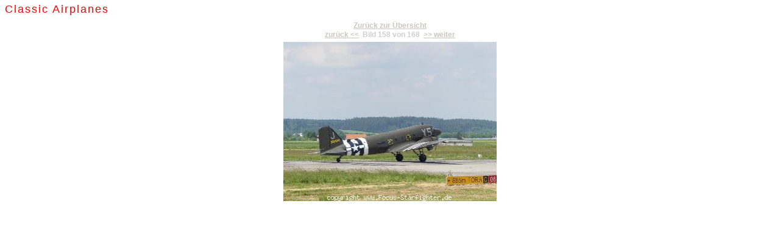

--- FILE ---
content_type: text/html; charset=UTF-8
request_url: https://www.focus-starfighter.de/?Classic_Airplanes&pic=157&page=13&print
body_size: 1047
content:
<html><head><title>Focus-Starfighter - Classic Airplanes</title><meta name="keywords" content="starfighter, f-104, f104, focus-starfighter, jabog-34, jabog34, allramseder">
<meta name="description" content="focus-starfighter">
<meta http-equiv="content-type" content="text/html;charset=utf-8"><meta name="generator" content="CMSimple 3.3"><link rel="stylesheet" href="./templates/freeform/stylesheet.css" type="text/css"><script type="text/javascript"><!--
function gallery_fullsize(PIC_URL, width, height, title)
{
popup_options="toolbar=0,scrollbars=1,location=0,statusbar=0,menubar=0,resizable=0";
gallery_popup=window.open("", "", popup_options + ",width=" + width + ",height=" + height);
gallery_popup.focus();
gallery_popup.document.open();
with(gallery_popup)
{
document.write("<html><head>");
document.write("<title>"+ title +"<\/title>");
document.write("<\/head>");
document.write("<body scroll=\"auto\" leftmargin=\"0\" marginheight=\"0\" marginwidth=\"0\" topmargin=\"0\">");
document.write("<img border=\"0\" onclick=\"window.close();\" src=\""+ PIC_URL +"\" title=\"Close by clicking\">");
document.write("<\/body><\/html>");
}
gallery_popup.document.close();
}
//-->
</script><link rel="stylesheet" type="text/css" href="./Plugins/pluginloader/css/stylesheet.css"><link rel="stylesheet" href="./Plugins/gallery/css/stylesheet.css" type="text/css"><link rel="stylesheet" href="./Plugins/gbook/css/stylesheet.css" type="text/css"><meta name="robots" content="noindex"></head><body class="print"><h1>Classic Airplanes</h1><p></p>
<div class="gallery_legend"><a href="/?Classic_Airplanes&amp;page=13">Zurück zur Übersicht</a><br><a href="/?Classic_Airplanes&amp;pic=156&amp;page=13">zurück <<</a>&nbsp;&nbsp;Bild 158 von 168&nbsp;&nbsp;<a href="/?Classic_Airplanes&amp;pic=158&amp;page=13">>> weiter</a><br></div><fieldset class="gallery_fieldset"><div class="gallery_pic"><a href="javascript:gallery_fullsize('./Plugins/gallery/includes/image.php?pic=L2hvbWUvZm9jdXNweS9wcm9qZWN0cy9mb2N1cy1zdGFyZmlnaHRlci9nYWxsZXJ5L0NsYXNzaWsvMzU3LUNsYXNzaWtfMDEuanBn&amp;h=800&amp;w=1067','1067','800','357-classik 01.jpg');"><img src="./Plugins/gallery/includes/image.php?pic=L2hvbWUvZm9jdXNweS9wcm9qZWN0cy9mb2N1cy1zdGFyZmlnaHRlci9nYWxsZXJ5L0NsYXNzaWsvMzU3LUNsYXNzaWtfMDEuanBn&amp;h=262&amp;w=350" height="262" width="350" alt="357-classik 01.jpg" class="picture"></a></div><div class="gallery_extrainfo"><br></div></div></fieldset></body></html>

--- FILE ---
content_type: text/css
request_url: https://www.focus-starfighter.de/templates/freeform/stylesheet.css
body_size: 1605
content:
body{scrollbar-face-color:#ffffff;scrollbar-highlight-color:#CAC7C1;scrollbar-shadow-color:#D2D2D2;scrollbar-3dlight-color:#ffffff;scrollbar-arrow-color:#4F4F4F;scrollbar-track-color:#ffffff;scrollbar-darkshadow-color:#ffffff;}
body,td,p {font-family: Arial, Verdana, Helvetica, sans-serif;line-height: 130%;font-size:12px;color: #CAC7C1;}
a:link,a:active,a:visited {color:#CAC7C1;}
a:hover{text-decoration:underline;color: #ffffff;}
hr{height:1px;border:solid #c0c0c0 0px;border-top-width:1px;}
H1,H2,H3{font-size:18px;font-weight:normal;margin-bottom:6px;color:red;letter-spacing: +2px;}
H4{font-size:14px;font-weight:bold;margin-bottom:6px;color:red;letter-spacing: +2px;}
form{margin:0;}
IMG{border:0;}
ul.menulevel1,ul.menulevel2,ul.menulevel3,ul.sitemaplevel1,ul.sitemaplevel2,ul.sitemaplevel3,ul.submenu,ul.search{
padding-left: 0;margin-left: 0;list-style: none;}
li{line-height:1.5;}
li.doc{padding-left: 12px;background-image: url(menu/doc.gif);background-repeat: no-repeat;}
li.docs{padding-left: 12px;background-image: url(menu/docs.gif);background-repeat: no-repeat;}
li.sdoc{padding-left: 12px;background-image: url(menu/sdoc.gif);background-repeat: no-repeat;}
li.sdocs{padding-left: 12px;background-image: url(menu/sdocs.gif);background-repeat: no-repeat;}
#hvmenu {height: 20px;	width: 695px;	border-top: 0px solid #CAC7C1;	border-right: 0px solid #CAC7C1;	border-bottom: 0px solid #CAC7C1;	border-left: 0px solid #CAC7C1;}
.sitename{font-family: Arial, Verdana, Helvetica, sans-serif;font-weight:normal;color: #CAC7C1;font-size:11px;letter-spacing:2px;}
.menulevel1,.menulevel2,.menulevel3,.locator,.navigator,.sitemaplevel1,.sitemaplevel2,.sitemaplevel3,.submenu{font-weight:normal;font-size:11px;color:#CAC7C1;}
.menulevel1 a:link,.menulevel1 a:visited,.menulevel1 a:active,.menulevel1 a:hover,.menulevel2 a:link,.menulevel2 a:visited,.menulevel2 a:active,.menulevel2 a:hover,.menulevel3 a:link,.menulevel3 a:visited,.menulevel3 a:active,.menulevel3 a:hover,.locator a:link,.locator a:visited,.locator a:active,.locator a:hover,.navigator a:link,.sitemaplevel1 a:link,.sitemaplevel2 a:link,.sitemaplevel3 a:link,.sitemaplevel1 a:visited,.sitemaplevel2 a:visited,.sitemaplevel3 a:visited,
.sitemaplevel1 a:active,.sitemaplevel2 a:active,.sitemaplevel3 a:active,.sitemaplevel1 a:hover,.sitemaplevel2 a:hover,.sitemaplevel3 a:hover,.submenu a:link,.submenu a:visited,.submenu a:active,.submenu a:hover{text-decoration:none;}
.menu{padding-left:0px;font-weight:normal;font-size:11px;color:#CAC7C1;}
.menu a{text-decoration:none;font-weight:normal;color:#CAC7C1;}
.login,.login a,.login a:link,.login a:visited,.login a:active,.login a:hover{font-family: Arial, Verdana, Helvetica, sans-serif;font-weight:bold;color:#333333;font-size:8.0pt;letter-spacing:0px;;text-decoration:none;}
.navigator a{font-weight:normal;color:#CAC7C1;}
.navigator a:link,.navigator a:visited{color:#CAC7C1;text-decoration:none;}
.navigator a:active,.navigator a:hover{color: #ffffff;text-decoration:none;}
.toploc {padding-left: 3px;font-weight:normal;color:#ffffff;}
.toploc a{padding-left: 3px;font-weight:normal;color:#ffffff;}
.toploc a:link,.toploc a:visited{padding-left: 3px;color:#ffffff;text-decoration:none;}
.toploc a:active,.toploc a:hover{padding-left: 3px;color:#000000;text-decoration:none;}
.search a{font-weight:normal;color: #CAC7C1;}
.search a:link,.search a:visited{color:#CAC7C1;text-decoration:none;}
.search a:active,.search a:hover{color:#4F4F4F;text-decoration:none;}
.date {font-weight:bold;color:#ffffff;}
.edit{font-size:11px;color:black;background-color:#f1f1f1;}
.edit a:link,.edit a:visited,.edit a:active,.edit a:hover{font-weight:normal;text-decoration:none;color: #CAC7C1;}
input,select{font-size:11px;text-indent:2px;}
textarea{font-family: Arial, Verdana, Helvetica, sans-serif;font-size:11px;color:#CAC7C1;background-color:transparent;width:98%;}
.searchbox .submit{font-family: Arial, Verdana, Helvetica, sans-serif;font-size:11px;color: #ffffff;font-weight:normal;border:1px solid #000000;background-color:#ffffff;background-image: url(images/search-but.jpg);}
.searchbox .text{font-family: Arial, Verdana, Helvetica, sans-serif;font-size:11px;color: #000000;background-color:#ffffff;border:1px solid #c0c0c0;background-image: url(images/searchbk.jpg);}
.bodyline	{ background-color: #CAC7C1; border: 1px #CAC7C1 solid; }
.cmsline	{ background-color: #CAC7C1; border: 2px #CAC7C1 solid; }
.innerline	{ border: 2px #CAC7C1 solid; }
.copyright {font-size:11px;color:#CAC7C1;letter-spacing: +1px;}
.copyright a,.copyright a:link,.copyright a:visited {color: #ffffff;text-decoration:none;letter-spacing: +1px;}
.copyright a:hover,.copyright a:active {color:#4F4F4F;text-decoration:none;letter-spacing: +1px;}
#navlist li {font-size:11px;color:#4F4F4F;font-weight:normal;float:left;margin:0px;padding-right:20px;padding-left:15px;display:inline;list-style-type:none;text-decoration:none;} 
#navlist ul {font-size:11px;color:#CAC7C1;font-weight:normal;float:left;margin:0px;} 
#navlist a:link, #navlist a:visited, #navlist a:active {font-size:11px;color:#CAC7C1;font-weight:normal;float:left;margin:0px;} 
#navlist a:hover {font-size:11px;color: #ffffff;font-weight:normal;float:left;margin:0px;} 
.wbt a:link, .wbt a:active, .wbt a:visited {
	padding: 3px 2px 2px 9px;
	font-family: font-family: Arial, Verdana, Helvetica, sans-serif;
	font-size: 11px;
	display: block;
	text-align: left;
	margin-top: 2px;
	font-weight: normal;
	color: #CAC7C1;
	background-image: url(images/wbt.png);
	background-repeat: no-repeat;
}
.wbt a:hover {
	padding: 3px 2px 2px 5px;
	font-family: Arial, Verdana, Helvetica, sans-serif;
	font-size: 11px;
	display: block;
	text-align: left;
	margin-top: 2px;
	font-weight: normal;
	color: #8E8E8E;
	background-image: url(images/wbt_hoover.png);
}
#navcontainer {
	margin-top:0px;
}
#navcontainer ul
{
	margin: 0;
	padding: 0;
	list-style-type: none;
	font-family: Arial, Verdana, Helvetica, sans-serif;
	font-weight: normal;
	font-size: 11px;
	color: #CAC7C1;
}
#navcontainer li { margin: 0; }
#navcontainer a
{
	display: block;
	font-family: Arial, Verdana, Helvetica, sans-serif;
	padding: 2px 7px;
	text-decoration: none;
	font-size: 11px;
	background-repeat: no-repeat;
	background-position: 0 0;
	font-weight: normal;
	color: #ffffff;
}
#navcontainer a:hover
{
	text-decoration: none;
	background-repeat: no-repeat;
	background-image: url(emptyarrow.gif);
	background-color: #CAC7C1;
	color: #000000;
}
#navcontainer ul ul li { margin: 0; }
#navcontainer ul ul a
{
display: block;
padding: 2px 2px 2px 10px;
text-decoration: none;
font-weight: normal;
color: #333333;
}
#navcontainer ul ul a:hover
{
text-decoration: none;
color: #000000;
}
.activeclass1
{
	background-color: #000000;
	border-top-width: 1px;
	border-top-style: solid;
	border-top-color: #D8DACB;
	background-image: url(arrow.gif);
	background-repeat: no-repeat;
}
.inactiveclass1
{
	background-color: #4F4F4F;
	border-top-width: 1px;
	border-top-style: solid;
	border-top-color: #D8DACB;
}
.inactiveclass2
{
	background-color: #E6E6E6;
	border-top-width: 1px;
	border-top-style: solid;
	border-top-color: #D8DACB;	
}
.activeclass2
{
	background-color: #8E8E8E;
	border-top-width: 1px;
	border-top-style: solid;
	border-top-color: #D8DACB;
	background-image: url(arrow.gif);
	background-repeat: no-repeat;
}
.inactiveclass3
{
	background-color: #E6E6E6;
	border-top-width: 1px;
	border-top-style: solid;
	border-top-color: #D8DACB;	
}
.activeclass3
{
	background-color: #8E8E8E;
	border-top-width: 1px;
	border-top-style: solid;
	border-top-color: #D8DACB;
	background-image: url(arrow.gif);
	background-repeat: no-repeat;
}

--- FILE ---
content_type: text/css
request_url: https://www.focus-starfighter.de/Plugins/gallery/css/stylesheet.css
body_size: 539
content:
.gallery_fieldset{
border-width: 0px;
margin:0px;
}
.gallery_legend{
font-weight:bold;
color:#cfcfcf;
text-align:center;
}
.gallery_title{
font-size:12pt;
font-weight:normal;
margin-bottom:6px;}
.gallery_pic{
text-align:center;
border-width: 0px;
vertical-align: middle;}
.addcommentform{
text-align:left;
width:300px;
height:200px;
float:left;}
.gallery_comment{
border-width: 0px;
vertical-align: middle;}
.gallery_comment_form{
font: 11px Verdana, Geneva, Arial, Helvetica, sans-serif;background-color: #f8f8f8;color: #102132;border: 1px solid #c1c1c1;margin-right: 0px;}
.thumbnailitem{
LINE-HEIGHT:130%;
text-align:center;
width:153px;
height:153px;
float:left;
vertical-align:middle;}
a.thumb { border: 1px solid #FFFFFF; }
a.thumb:link img { border: 1px solid #FFFFFF; }
a.thumb:visited img { border: 1px solid #FFFFFF; }
a.thumb:hover img { border: 1px solid #ff0000; }
a.thumb:active img { border: 1px solid #FFFFFF; }
.gallery_input{font: 11px Verdana, Geneva, Arial, Helvetica, sans-serif;background-color: #f8f8f8;color: #102132;border: 1px solid #c1c1c1;margin-right: 0px;}
.gallery_submit{font: 11px Verdana, Geneva, Arial, Helvetica, sans-serif;background-color: #f8f8f8;color: #102132;border: 1px solid #c1c1c1;margin-right: 0px;}
.admin_table {background-color: #e7e7e7;}
.admin_table_title{ border-top: 1px #FFFFFF solid;border-bottom: 1px #C1C1C1 solid; border-left: 1px #C1C1C1 solid; border-right: 1px #FFFFFF solid;border-bottom: 1px #C1C1C1 solid; border-left: 1px #C1C1C1 solid; border-right: 1px #FFFFFF solid; }
.admin_table_row{ border-bottom: 1px #E7E7E7 solid;border-bottom: 1px #C1C1C1 solid;}
.admin_input {width: 350px; font: 11px Verdana, Geneva, Arial, Helvetica, sans-serif;background-color: #f8f8f8;color: #102132;border: 1px solid #c1c1c1;margin-right: 0px;}
.admin_textarea {height: 150px; width: 350px; font: 11px Verdana, Geneva, Arial, Helvetica, sans-serif;background-color: #f8f8f8;color: #102132;border: 1px solid #c1c1c1;margin-right: 0px;}
